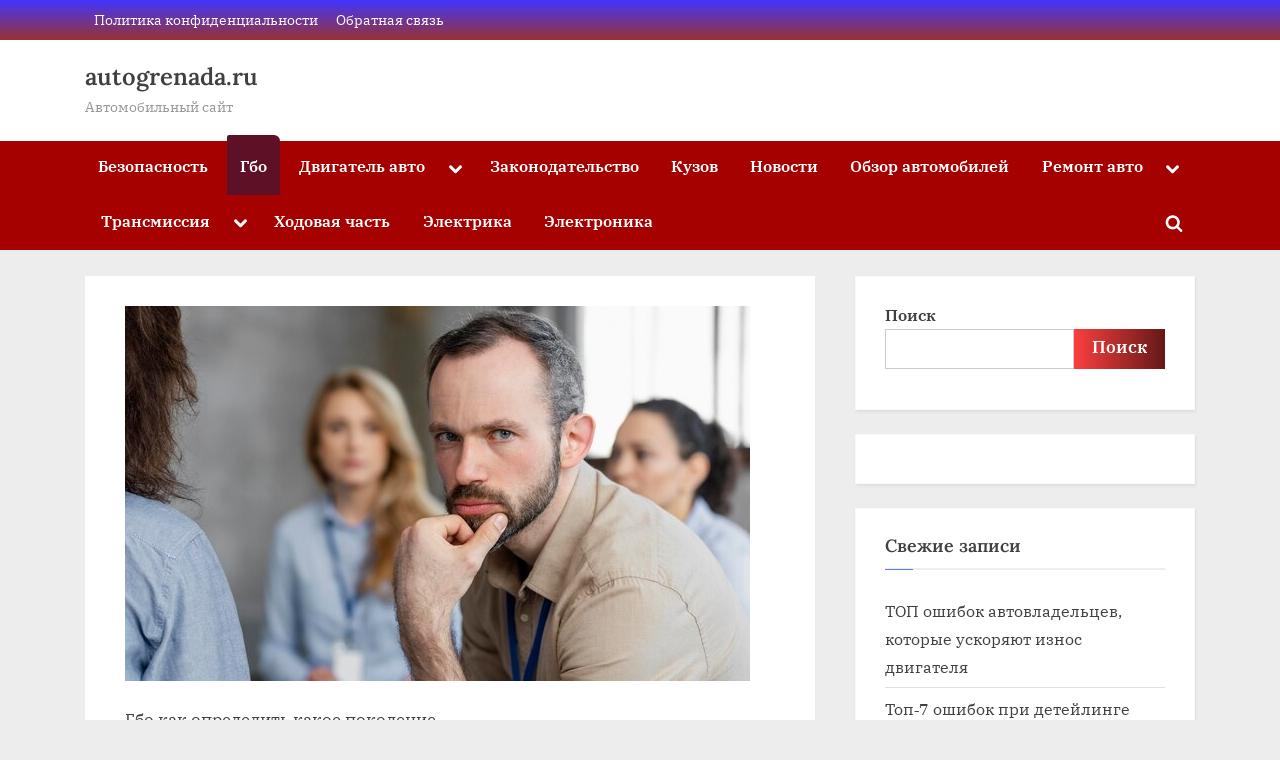

--- FILE ---
content_type: application/javascript; charset=utf-8
request_url: https://autogrenada.ru/wp-content/plugins/ai-wp-writer/assets/js/cron.js?t=1768732531
body_size: 86
content:
fetch( aiassist.ajaxurl +'?action=aiassist_cron&nonce='+ aiassist.nonce )